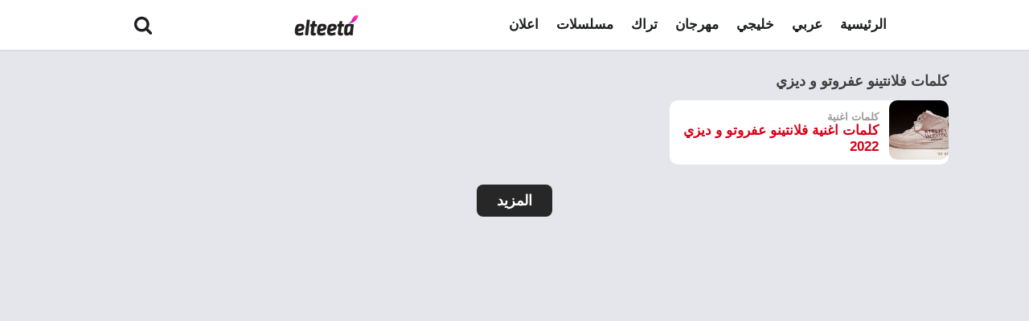

--- FILE ---
content_type: text/html; charset=utf-8
request_url: https://www.google.com/recaptcha/api2/aframe
body_size: 266
content:
<!DOCTYPE HTML><html><head><meta http-equiv="content-type" content="text/html; charset=UTF-8"></head><body><script nonce="yT-g3eaHLhK3XRqBlTacdg">/** Anti-fraud and anti-abuse applications only. See google.com/recaptcha */ try{var clients={'sodar':'https://pagead2.googlesyndication.com/pagead/sodar?'};window.addEventListener("message",function(a){try{if(a.source===window.parent){var b=JSON.parse(a.data);var c=clients[b['id']];if(c){var d=document.createElement('img');d.src=c+b['params']+'&rc='+(localStorage.getItem("rc::a")?sessionStorage.getItem("rc::b"):"");window.document.body.appendChild(d);sessionStorage.setItem("rc::e",parseInt(sessionStorage.getItem("rc::e")||0)+1);localStorage.setItem("rc::h",'1768475291215');}}}catch(b){}});window.parent.postMessage("_grecaptcha_ready", "*");}catch(b){}</script></body></html>